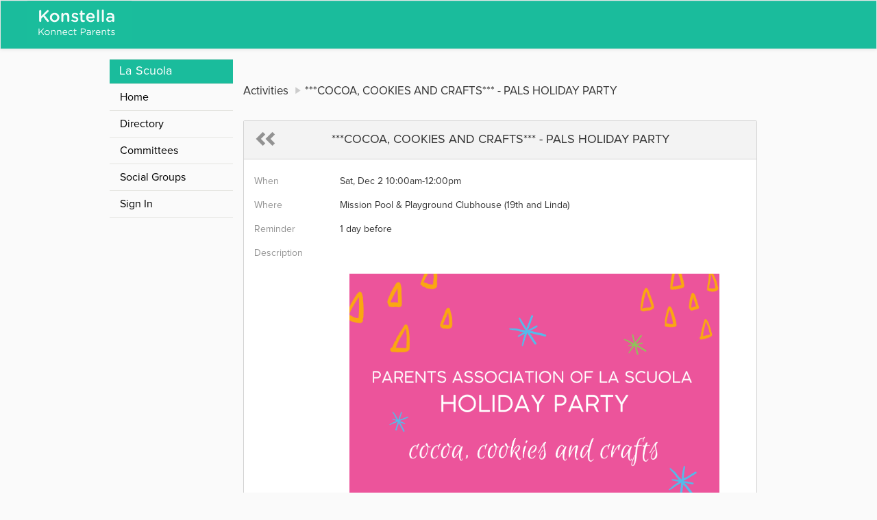

--- FILE ---
content_type: text/html; charset=utf-8
request_url: https://www.konstella.com/school/La%20Scuola/5995186be4b0d4b4906ccd91/activities/***COCOA,%20COOKIES%20AND%20CRAFTS***%20-%20PALS%20HOLIDAY%20PARTY/65625388641caa36aacb0f34.html
body_size: 3267
content:

    




<!DOCTYPE html>

    <!--[if lt IE 7 ]> <html class="ie6" lang="en-us" ng-app="aawe"> <![endif]-->
    <!--[if IE 7 ]>    <html class="ie7" lang="en-us" ng-app="aawe"> <![endif]-->
    <!--[if IE 8 ]>    <html class="ie8" lang="en-us" ng-app="aawe"> <![endif]-->
    <!--[if IE 9 ]>    <html class="ie9" lang="en-us" ng-app="aawe"> <![endif]-->
    <!--[if (gt IE 9)|!(IE)]><!--> <html class="" lang="en-us" ng-app="aawe"> <!--<![endif]-->
    
<head>
    <meta charset="utf-8">
    <meta name="keywords" content=" La Scuola,pta,pto,school,communication,room parent,class parent,committee,volunteer,sign-up,sign up,signup,event,calendar,text messaging">
    <meta property="og:description" content="     RSVP BELOW and sign up to bring a sweet treat to share!   ******Remember, all items must be nut free!*******   We will have crafts for all ages (even big kids)!!, A free web-and-mobile based service built specifically for PTA/PTOs to streamline communications, increase volunteerism & foster close-knit parent communities." />
    <meta property="og:image" content="http://www.konstella.com/public/v2/img/email_poster.jpg" />
    <meta property="og:site_name" content="Konstella" />
    <meta property="og:title" content="Konstella" />
    <title>***COCOA, COOKIES AND CRAFTS*** - PALS HOLIDAY PARTY - La Scuola - Private Parent Community</title>
    <link rel="shortcut icon" href="/public/v2/img/icon/106e9d48f406912d832dc900f3fd6b78-fav_icon_32.png">
    <base href="/">
    <link rel="stylesheet" media="screen" href="/public/v2/dist/vendor.min.css">
    <link rel="stylesheet" media="screen" href="/public/v2/dist/main.css">
    <script type="cssfont" src="/public/v2/dist/iconfont/iconfont.eot"></script>
    <script type="cssfont" src="/public/v2/dist/iconfont/iconfont.eot?#iefix"></script>
    <script type="cssfont" src="/public/v2/dist/iconfont/iconfont.woff"></script>
    <script type="cssfont" src="/public/v2/dist/iconfont/iconfont.ttf"></script>
    <script type="cssfont" src="/public/v2/dist/iconfont/iconfont.svg#iconfont"></script>
    <script type="cssfont" src="/public/v2/fonts/glyphicons-halflings-regular.eot"></script>
    <script type="cssfont" src="/public/v2/fonts/glyphicons-halflings-regular.svg"></script>
    <script type="cssfont" src="/public/v2/fonts/glyphicons-halflings-regular.ttf"></script>
    <script type="cssfont" src="/public/v2/fonts/glyphicons-halflings-regular.woff"></script>
    <script type="cssfont" src="/public/v2/fonts/glyphicons-halflings-regular.woff2"></script>
    <script type="cssfont" src="/public/v2/fonts/ProximaNova-Bold.otf"></script>
    <script type="cssfont" src="/public/v2/fonts/ProximaNova-Light.otf"></script>
    <script type="cssfont" src="/public/v2/fonts/ProximaNova-LightItalic.otf"></script>
    <script type="cssfont" src="/public/v2/fonts/ProximaNova-Reg.otf"></script>
    <script type="cssfont" src="/public/v2/fonts/ProximaNova-RegItalic.otf"></script>
    <script type="cssfont" src="/public/v2/fonts/ProximaNova-Regular.otf"></script>
    <script type="cssfont" src="/public/v2/fonts/ProximaNova-RegularItalic.otf"></script>
    <script type="cssfont" src="/public/v2/fonts/ProximaNova-Sbold.otf"></script>
    <script type="cssfont" src="/public/v2/fonts/ProximaNova-SboldItalic.otf"></script>
    <script type="cssfont" src="/public/v2/fonts/ProximaNova-Semibold.otf"></script>
    <script type="cssfont" src="/public/v2/fonts/ProximaNova-SemiboldItalic.otf"></script>
    <style type="text/css">
    #main-navbar {
        background: #1abc9c ;
        border-radius:0 ;
    }
    .navbar-brand {
        height: 70px ;
        padding: 0 ;
    }
    .navbar-brand > img {
        height: 63px ; ;
    }
    html, body {
        overflow: auto ;
    }
    .school-name {
        font-size: 18px ;
        color: #FFF ;
        background: #1abc9c ;
        padding: 5px 14px ;
    }
        #introduction{
            min-height: 650px;
        }
    #introduction .main-container{
        padding-left: 140px;
    }
    #introduction .main-container .left-menu {
        width: 180px;
        float: left;
        top: -26px;
    }
        footer {
            color: #FFF;
            background-color: #444444;
            font-size: 1.2em;
            padding: 15px;
        }
    #calendar-container .fc-past.fc-event{
            background-color: #ececec !important;
            border-color: #ececec !important;
            color: #777 !important;
        }
    #calendar-container .fc-event {
            background-color: #D6F7F4;
            border-color: #D6F7F4;
            color: #333 ;
        }
        body{
            min-width: inherit;
        }
        .ka-nav-toggle {
            display:none;
        }
        @media screen and (max-width: 750px) {
            #introduction .main-container .left-menu.open {
                left:0;
            }

            #introduction .main-container .left-menu {
                display: block;
                left: -180px;
                background: #FFF;
            }
            .ka-nav-toggle {
                display: block;
                position: absolute;
                right: -34px;
                top: 0px;
                background: #1abc9c;
                width: 40px;
                text-align: right;
                font-size: 25px;
                padding-right: 5px;
                color: #FFF;
                cursor: pointer;
            }
            #introduction .main-container{
                padding-left: 0px;
            }
        }
    </style>
    
        
        <style type="text/css">
        #main-navbar {
        background: #1abc9c ;
        border-radius:0 ;
        }
        .navbar-brand {
        height: 70px ;
        padding: 0 ;
        }
        .navbar-brand > img {
        height: 63px ; ;
        }
        html, body {
        overflow: auto ;
        }
        </style>
    
        

    
</head>


    <body class="navbar-fixed-offset aawe-ka-theme-1" ontouchstart="" onunload="" ng-cloak>
        
<noscript>To use Konstella, please enable JavaScript.</noscript>
<style type="text/css">

    


            

</style>
<nav class="navbar navbar-default" role="navigation" id="main-navbar">
    <div class="container">
        <div class="row">
            <a href="/p/LS" class="navbar-brand col-md-3">
                <img alt="Konstella" src="/public/v2/img/email_logo_white.png">
            </a>
            <div class="navbar-right">
            </div>
        </div>
    </div>
</nav>

        <div id="introduction" ng-controller="PublicSchoolControl" class="school-pages">
            <div class="main-container">
                <div class="main-content">
                    <ol class="breadcrumb">
                        <li><span>Activities</span></li>
                        <li><span>***COCOA, COOKIES AND CRAFTS*** - PALS HOLIDAY PARTY</span></li>
                    </ol>
                    <div class="ka-panel">
                        <div class="ka-block activity-details form-horizontal">
                            <div class="ka-panel-title">
                                <a class="back-button link-gray" onclick="javascript:history.back()"> <span class="glyphicon glyphicon-chevron-left"></span><span class="glyphicon glyphicon-chevron-left"></span></a>
                                <span>***COCOA, COOKIES AND CRAFTS*** - PALS HOLIDAY PARTY</span>
                            </div>
                            
                                <div class="form-group" style="margin-bottom: 8px;">
                                    <label class="col-xs-2 control-label">When</label>
                                    <div class="col-xs-10 no-input">
                                        <span>
                                            
                                                
                                                    Sat, Dec 2 10:00am-12:00pm
                                                
                                            
                                        </span>
                                    </div>
                                </div>
                            
                            
                                <div class="form-group" style="margin-bottom: 8px;">
                                    <label class="col-xs-2 control-label">Where</label>
                                    <div class="col-xs-10 no-input">
                                        <span>
                                            Mission Pool &amp; Playground Clubhouse (19th and Linda)
                                        </span>
                                    </div>
                                </div>
                            
                            
                                <div class="form-group" style="margin-bottom: 8px;">
                                    <label class="col-xs-2 control-label">Reminder</label>
                                    <div class="col-xs-10 no-input">
                                        <span>
                                            1 day before
                                        </span>
                                    </div>
                                </div>
                            
                            
                                <div class="form-group">
                                    <label class="col-xs-2 control-label">Description</label>
                                    <div class="col-xs-10 no-input">
                                        <div class="description-container" style="width: 600px ; margin: 0px auto ;">
                                            <div class="detail-description">
                                            <p>&nbsp;</p>
<p>&nbsp;<img style="margin: 10px;" src="https://konstella-attachments.s3.amazonaws.com/655bce71641caa36aaba0944%2F2023%20Invite%20(2).png" width="540" /></p>
<p style="text-align: center;"><span style="font-size: 24pt; color: #ff0000;"><span style="color: #ff00ff;">RSVP BELOW and sign up to bring a sweet treat to share!</span> <br /></span></p>
<p>&nbsp;</p>
<p style="text-align: center;"><span style="font-size: 18pt; color: #ff0000;">******Remember, all items must be <strong><span style="text-decoration: underline;">nut free</span></strong>!*******</span></p>
<p style="text-align: center;">&nbsp;</p>
<p style="text-align: center;"><span style="font-size: 14pt; color: #0000ff;">We will have crafts for all ages (even big kids)!!</span></p>
                                            </div>
                                        </div>
                                    </div>
                                </div>
                            

                            <div class="form-group">
                                <div class="col-xs-12 text-center">
                                    <a class="guide-sign-up-for-other" href="/activity-details.html?activityId=65625388641caa36aacb0f34">View Details</a>
                                </div>
                            </div>


                            

                            
                                <hr>
                                <h4>Jobs</h4>
                                <div class="activity-items">
                                    <table class="table no-th">
                                        <tbody>
                                        
                                            <tr class="guide-detail-item">
                                                <td class="col-item-name">
                                                    <h4>
                                                        <span class="item-name">*****RSVP HERE******</span>
                                                        <span class="topic-category">
                                                        Signed Up: 44 / 200
                                                    </span>
                                                    </h4>
                                                    <div class="item-time">Sat, Dec 2 10:00am-12:00pm</div>
                                                    <div class="item-description"></div>
                                                </td>
                                                <td class="col-operation">
                                                
                                                    <a  class="btn btn-ka-important" href="/activity-details.html?activityId=65625388641caa36aacb0f34">Sign up</a>
                                                    <div>
                                                        <a class="guide-sign-up-for-other" href="/activity-details.html?activityId=65625388641caa36aacb0f34">sign up for others</a>
                                                    </div>
                                                
                                                </td>
                                            </tr>
                                        
                                            <tr class="guide-detail-item">
                                                <td class="col-item-name">
                                                    <h4>
                                                        <span class="item-name">Cookies or sweet treat (1 dozen)</span>
                                                        <span class="topic-category">
                                                        Signed Up: 16 / 40
                                                    </span>
                                                    </h4>
                                                    <div class="item-time">Sat, Dec 2 10:00am-12:00pm</div>
                                                    <div class="item-description"></div>
                                                </td>
                                                <td class="col-operation">
                                                
                                                    <a  class="btn btn-ka-important" href="/activity-details.html?activityId=65625388641caa36aacb0f34">Sign up</a>
                                                    <div>
                                                        <a class="guide-sign-up-for-other" href="/activity-details.html?activityId=65625388641caa36aacb0f34">sign up for others</a>
                                                    </div>
                                                
                                                </td>
                                            </tr>
                                        
                                            <tr class="guide-detail-item">
                                                <td class="col-item-name">
                                                    <h4>
                                                        <span class="item-name">GLUTEN FREE Cookies or sweet treat (1  dozen)</span>
                                                        <span class="topic-category">
                                                        Signed Up: 4 / 8
                                                    </span>
                                                    </h4>
                                                    <div class="item-time">Sat, Dec 2 10:00am-12:00pm</div>
                                                    <div class="item-description"></div>
                                                </td>
                                                <td class="col-operation">
                                                
                                                    <a  class="btn btn-ka-important" href="/activity-details.html?activityId=65625388641caa36aacb0f34">Sign up</a>
                                                    <div>
                                                        <a class="guide-sign-up-for-other" href="/activity-details.html?activityId=65625388641caa36aacb0f34">sign up for others</a>
                                                    </div>
                                                
                                                </td>
                                            </tr>
                                        
                                            <tr class="guide-detail-item">
                                                <td class="col-item-name">
                                                    <h4>
                                                        <span class="item-name">Vegan cookie or sweet treat (1 dozen)</span>
                                                        <span class="topic-category">
                                                        Signed Up: 2 / 8
                                                    </span>
                                                    </h4>
                                                    <div class="item-time">Sat, Dec 2 10:00am-12:00pm</div>
                                                    <div class="item-description"></div>
                                                </td>
                                                <td class="col-operation">
                                                
                                                    <a  class="btn btn-ka-important" href="/activity-details.html?activityId=65625388641caa36aacb0f34">Sign up</a>
                                                    <div>
                                                        <a class="guide-sign-up-for-other" href="/activity-details.html?activityId=65625388641caa36aacb0f34">sign up for others</a>
                                                    </div>
                                                
                                                </td>
                                            </tr>
                                        
                                            <tr class="guide-detail-item">
                                                <td class="col-item-name">
                                                    <h4>
                                                        <span class="item-name">Savory treat (to feed 12)</span>
                                                        <span class="topic-category">
                                                        Signed Up: 2 / 6
                                                    </span>
                                                    </h4>
                                                    <div class="item-time">Sat, Dec 2 10:00am-12:00pm</div>
                                                    <div class="item-description"></div>
                                                </td>
                                                <td class="col-operation">
                                                
                                                    <a  class="btn btn-ka-important" href="/activity-details.html?activityId=65625388641caa36aacb0f34">Sign up</a>
                                                    <div>
                                                        <a class="guide-sign-up-for-other" href="/activity-details.html?activityId=65625388641caa36aacb0f34">sign up for others</a>
                                                    </div>
                                                
                                                </td>
                                            </tr>
                                        
                                            <tr class="guide-detail-item">
                                                <td class="col-item-name">
                                                    <h4>
                                                        <span class="item-name">Coffee carrier</span>
                                                        <span class="topic-category">
                                                        Signed Up: 4 / 4
                                                    </span>
                                                    </h4>
                                                    <div class="item-time">Sat, Dec 2 10:00am-12:00pm</div>
                                                    <div class="item-description"></div>
                                                </td>
                                                <td class="col-operation">
                                                
                                                </td>
                                            </tr>
                                        
                                        </tbody>
                                    </table>
                                </div>
                            


                            



                        </div>

                    </div>
                </div>
                <div class="left-menu">
                    <ul class="nav nav-pills nav-stacked">
                        <li><div class="school-name">La Scuola</div></li>
                        <li><a href="/school/La%20Scuola/5995186be4b0d4b4906ccd91/">Home</a></li>
                        <li><a href="/school/La%20Scuola/5995186be4b0d4b4906ccd91/directory.html">Directory</a></li>
                        
                        
                        
                        
                            <li><a href="/school/La%20Scuola/5995186be4b0d4b4906ccd91/committees.html">Committees</a></li>
                        
                        
                            <li><a href="/school/La%20Scuola/5995186be4b0d4b4906ccd91/groups.html">Social Groups</a></li>
                        

                        <li><a href="/signin.html">Sign In</a></li>
                    </ul>
                </div>
            </div>
        </div>
        
<footer>
    <div class="container text-center">
        Address: 3250 18th Street, San Francisco, CA 94110
    </div>
</footer>


    </body>
</html>
